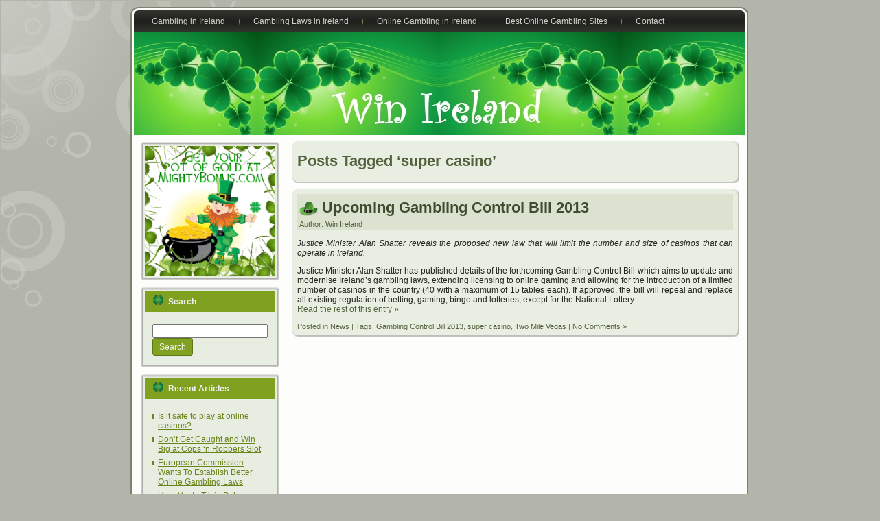

--- FILE ---
content_type: text/html; charset=UTF-8
request_url: https://www.winireland.com/tag/super-casino/
body_size: 8127
content:
<!DOCTYPE html PUBLIC "-//W3C//DTD XHTML 1.0 Transitional//IT" "http://www.w3.org/TR/xhtml1/DTD/xhtml1-transitional.dtd">
<html xmlns="http://www.w3.org/1999/xhtml" lang="en-US">
<head profile="http://gmpg.org/xfn/11">
<meta http-equiv="Content-Type" content="text/html; charset=UTF-8" />
<meta http-equiv="X-UA-Compatible" content="IE=EmulateIE7" />
<title>  super casino</title>
<script type="text/javascript" src="https://www.winireland.com/wp-content/themes/winireland/script.js"></script>
<link rel="stylesheet" href="https://www.winireland.com/wp-content/themes/winireland/style.css" type="text/css" media="screen" />

<!--[if IE 6]><link rel="stylesheet" href="https://www.winireland.com/wp-content/themes/winireland/style.ie6.css" type="text/css" media="screen" /><![endif]-->
<link rel="alternate" type="application/rss+xml" title="Win Ireland :: Guide to Successful Sports Betting and Online Gambling RSS Feed" href="https://www.winireland.com/feed/" />
<link rel="alternate" type="application/atom+xml" title="Win Ireland :: Guide to Successful Sports Betting and Online Gambling Atom Feed" href="https://www.winireland.com/feed/atom/" /> 

<link rel="pingback" href="https://www.winireland.com/xmlrpc.php" />
<meta name='robots' content='max-image-preview:large' />
	<style>img:is([sizes="auto" i], [sizes^="auto," i]) { contain-intrinsic-size: 3000px 1500px }</style>
	<script type="text/javascript">
/* <![CDATA[ */
window._wpemojiSettings = {"baseUrl":"https:\/\/s.w.org\/images\/core\/emoji\/16.0.1\/72x72\/","ext":".png","svgUrl":"https:\/\/s.w.org\/images\/core\/emoji\/16.0.1\/svg\/","svgExt":".svg","source":{"concatemoji":"https:\/\/www.winireland.com\/wp-includes\/js\/wp-emoji-release.min.js?ver=f455709085df6c6aed6121be76e797cc"}};
/*! This file is auto-generated */
!function(s,n){var o,i,e;function c(e){try{var t={supportTests:e,timestamp:(new Date).valueOf()};sessionStorage.setItem(o,JSON.stringify(t))}catch(e){}}function p(e,t,n){e.clearRect(0,0,e.canvas.width,e.canvas.height),e.fillText(t,0,0);var t=new Uint32Array(e.getImageData(0,0,e.canvas.width,e.canvas.height).data),a=(e.clearRect(0,0,e.canvas.width,e.canvas.height),e.fillText(n,0,0),new Uint32Array(e.getImageData(0,0,e.canvas.width,e.canvas.height).data));return t.every(function(e,t){return e===a[t]})}function u(e,t){e.clearRect(0,0,e.canvas.width,e.canvas.height),e.fillText(t,0,0);for(var n=e.getImageData(16,16,1,1),a=0;a<n.data.length;a++)if(0!==n.data[a])return!1;return!0}function f(e,t,n,a){switch(t){case"flag":return n(e,"\ud83c\udff3\ufe0f\u200d\u26a7\ufe0f","\ud83c\udff3\ufe0f\u200b\u26a7\ufe0f")?!1:!n(e,"\ud83c\udde8\ud83c\uddf6","\ud83c\udde8\u200b\ud83c\uddf6")&&!n(e,"\ud83c\udff4\udb40\udc67\udb40\udc62\udb40\udc65\udb40\udc6e\udb40\udc67\udb40\udc7f","\ud83c\udff4\u200b\udb40\udc67\u200b\udb40\udc62\u200b\udb40\udc65\u200b\udb40\udc6e\u200b\udb40\udc67\u200b\udb40\udc7f");case"emoji":return!a(e,"\ud83e\udedf")}return!1}function g(e,t,n,a){var r="undefined"!=typeof WorkerGlobalScope&&self instanceof WorkerGlobalScope?new OffscreenCanvas(300,150):s.createElement("canvas"),o=r.getContext("2d",{willReadFrequently:!0}),i=(o.textBaseline="top",o.font="600 32px Arial",{});return e.forEach(function(e){i[e]=t(o,e,n,a)}),i}function t(e){var t=s.createElement("script");t.src=e,t.defer=!0,s.head.appendChild(t)}"undefined"!=typeof Promise&&(o="wpEmojiSettingsSupports",i=["flag","emoji"],n.supports={everything:!0,everythingExceptFlag:!0},e=new Promise(function(e){s.addEventListener("DOMContentLoaded",e,{once:!0})}),new Promise(function(t){var n=function(){try{var e=JSON.parse(sessionStorage.getItem(o));if("object"==typeof e&&"number"==typeof e.timestamp&&(new Date).valueOf()<e.timestamp+604800&&"object"==typeof e.supportTests)return e.supportTests}catch(e){}return null}();if(!n){if("undefined"!=typeof Worker&&"undefined"!=typeof OffscreenCanvas&&"undefined"!=typeof URL&&URL.createObjectURL&&"undefined"!=typeof Blob)try{var e="postMessage("+g.toString()+"("+[JSON.stringify(i),f.toString(),p.toString(),u.toString()].join(",")+"));",a=new Blob([e],{type:"text/javascript"}),r=new Worker(URL.createObjectURL(a),{name:"wpTestEmojiSupports"});return void(r.onmessage=function(e){c(n=e.data),r.terminate(),t(n)})}catch(e){}c(n=g(i,f,p,u))}t(n)}).then(function(e){for(var t in e)n.supports[t]=e[t],n.supports.everything=n.supports.everything&&n.supports[t],"flag"!==t&&(n.supports.everythingExceptFlag=n.supports.everythingExceptFlag&&n.supports[t]);n.supports.everythingExceptFlag=n.supports.everythingExceptFlag&&!n.supports.flag,n.DOMReady=!1,n.readyCallback=function(){n.DOMReady=!0}}).then(function(){return e}).then(function(){var e;n.supports.everything||(n.readyCallback(),(e=n.source||{}).concatemoji?t(e.concatemoji):e.wpemoji&&e.twemoji&&(t(e.twemoji),t(e.wpemoji)))}))}((window,document),window._wpemojiSettings);
/* ]]> */
</script>
<link rel='stylesheet' id='colorbox-css' href='https://www.winireland.com/wp-content/plugins/wp-colorbox/example5/colorbox.css?ver=f455709085df6c6aed6121be76e797cc' type='text/css' media='all' />
<style id='wp-emoji-styles-inline-css' type='text/css'>

	img.wp-smiley, img.emoji {
		display: inline !important;
		border: none !important;
		box-shadow: none !important;
		height: 1em !important;
		width: 1em !important;
		margin: 0 0.07em !important;
		vertical-align: -0.1em !important;
		background: none !important;
		padding: 0 !important;
	}
</style>
<link rel='stylesheet' id='wp-block-library-css' href='https://www.winireland.com/wp-includes/css/dist/block-library/style.min.css?ver=f455709085df6c6aed6121be76e797cc' type='text/css' media='all' />
<style id='classic-theme-styles-inline-css' type='text/css'>
/*! This file is auto-generated */
.wp-block-button__link{color:#fff;background-color:#32373c;border-radius:9999px;box-shadow:none;text-decoration:none;padding:calc(.667em + 2px) calc(1.333em + 2px);font-size:1.125em}.wp-block-file__button{background:#32373c;color:#fff;text-decoration:none}
</style>
<style id='global-styles-inline-css' type='text/css'>
:root{--wp--preset--aspect-ratio--square: 1;--wp--preset--aspect-ratio--4-3: 4/3;--wp--preset--aspect-ratio--3-4: 3/4;--wp--preset--aspect-ratio--3-2: 3/2;--wp--preset--aspect-ratio--2-3: 2/3;--wp--preset--aspect-ratio--16-9: 16/9;--wp--preset--aspect-ratio--9-16: 9/16;--wp--preset--color--black: #000000;--wp--preset--color--cyan-bluish-gray: #abb8c3;--wp--preset--color--white: #ffffff;--wp--preset--color--pale-pink: #f78da7;--wp--preset--color--vivid-red: #cf2e2e;--wp--preset--color--luminous-vivid-orange: #ff6900;--wp--preset--color--luminous-vivid-amber: #fcb900;--wp--preset--color--light-green-cyan: #7bdcb5;--wp--preset--color--vivid-green-cyan: #00d084;--wp--preset--color--pale-cyan-blue: #8ed1fc;--wp--preset--color--vivid-cyan-blue: #0693e3;--wp--preset--color--vivid-purple: #9b51e0;--wp--preset--gradient--vivid-cyan-blue-to-vivid-purple: linear-gradient(135deg,rgba(6,147,227,1) 0%,rgb(155,81,224) 100%);--wp--preset--gradient--light-green-cyan-to-vivid-green-cyan: linear-gradient(135deg,rgb(122,220,180) 0%,rgb(0,208,130) 100%);--wp--preset--gradient--luminous-vivid-amber-to-luminous-vivid-orange: linear-gradient(135deg,rgba(252,185,0,1) 0%,rgba(255,105,0,1) 100%);--wp--preset--gradient--luminous-vivid-orange-to-vivid-red: linear-gradient(135deg,rgba(255,105,0,1) 0%,rgb(207,46,46) 100%);--wp--preset--gradient--very-light-gray-to-cyan-bluish-gray: linear-gradient(135deg,rgb(238,238,238) 0%,rgb(169,184,195) 100%);--wp--preset--gradient--cool-to-warm-spectrum: linear-gradient(135deg,rgb(74,234,220) 0%,rgb(151,120,209) 20%,rgb(207,42,186) 40%,rgb(238,44,130) 60%,rgb(251,105,98) 80%,rgb(254,248,76) 100%);--wp--preset--gradient--blush-light-purple: linear-gradient(135deg,rgb(255,206,236) 0%,rgb(152,150,240) 100%);--wp--preset--gradient--blush-bordeaux: linear-gradient(135deg,rgb(254,205,165) 0%,rgb(254,45,45) 50%,rgb(107,0,62) 100%);--wp--preset--gradient--luminous-dusk: linear-gradient(135deg,rgb(255,203,112) 0%,rgb(199,81,192) 50%,rgb(65,88,208) 100%);--wp--preset--gradient--pale-ocean: linear-gradient(135deg,rgb(255,245,203) 0%,rgb(182,227,212) 50%,rgb(51,167,181) 100%);--wp--preset--gradient--electric-grass: linear-gradient(135deg,rgb(202,248,128) 0%,rgb(113,206,126) 100%);--wp--preset--gradient--midnight: linear-gradient(135deg,rgb(2,3,129) 0%,rgb(40,116,252) 100%);--wp--preset--font-size--small: 13px;--wp--preset--font-size--medium: 20px;--wp--preset--font-size--large: 36px;--wp--preset--font-size--x-large: 42px;--wp--preset--spacing--20: 0.44rem;--wp--preset--spacing--30: 0.67rem;--wp--preset--spacing--40: 1rem;--wp--preset--spacing--50: 1.5rem;--wp--preset--spacing--60: 2.25rem;--wp--preset--spacing--70: 3.38rem;--wp--preset--spacing--80: 5.06rem;--wp--preset--shadow--natural: 6px 6px 9px rgba(0, 0, 0, 0.2);--wp--preset--shadow--deep: 12px 12px 50px rgba(0, 0, 0, 0.4);--wp--preset--shadow--sharp: 6px 6px 0px rgba(0, 0, 0, 0.2);--wp--preset--shadow--outlined: 6px 6px 0px -3px rgba(255, 255, 255, 1), 6px 6px rgba(0, 0, 0, 1);--wp--preset--shadow--crisp: 6px 6px 0px rgba(0, 0, 0, 1);}:where(.is-layout-flex){gap: 0.5em;}:where(.is-layout-grid){gap: 0.5em;}body .is-layout-flex{display: flex;}.is-layout-flex{flex-wrap: wrap;align-items: center;}.is-layout-flex > :is(*, div){margin: 0;}body .is-layout-grid{display: grid;}.is-layout-grid > :is(*, div){margin: 0;}:where(.wp-block-columns.is-layout-flex){gap: 2em;}:where(.wp-block-columns.is-layout-grid){gap: 2em;}:where(.wp-block-post-template.is-layout-flex){gap: 1.25em;}:where(.wp-block-post-template.is-layout-grid){gap: 1.25em;}.has-black-color{color: var(--wp--preset--color--black) !important;}.has-cyan-bluish-gray-color{color: var(--wp--preset--color--cyan-bluish-gray) !important;}.has-white-color{color: var(--wp--preset--color--white) !important;}.has-pale-pink-color{color: var(--wp--preset--color--pale-pink) !important;}.has-vivid-red-color{color: var(--wp--preset--color--vivid-red) !important;}.has-luminous-vivid-orange-color{color: var(--wp--preset--color--luminous-vivid-orange) !important;}.has-luminous-vivid-amber-color{color: var(--wp--preset--color--luminous-vivid-amber) !important;}.has-light-green-cyan-color{color: var(--wp--preset--color--light-green-cyan) !important;}.has-vivid-green-cyan-color{color: var(--wp--preset--color--vivid-green-cyan) !important;}.has-pale-cyan-blue-color{color: var(--wp--preset--color--pale-cyan-blue) !important;}.has-vivid-cyan-blue-color{color: var(--wp--preset--color--vivid-cyan-blue) !important;}.has-vivid-purple-color{color: var(--wp--preset--color--vivid-purple) !important;}.has-black-background-color{background-color: var(--wp--preset--color--black) !important;}.has-cyan-bluish-gray-background-color{background-color: var(--wp--preset--color--cyan-bluish-gray) !important;}.has-white-background-color{background-color: var(--wp--preset--color--white) !important;}.has-pale-pink-background-color{background-color: var(--wp--preset--color--pale-pink) !important;}.has-vivid-red-background-color{background-color: var(--wp--preset--color--vivid-red) !important;}.has-luminous-vivid-orange-background-color{background-color: var(--wp--preset--color--luminous-vivid-orange) !important;}.has-luminous-vivid-amber-background-color{background-color: var(--wp--preset--color--luminous-vivid-amber) !important;}.has-light-green-cyan-background-color{background-color: var(--wp--preset--color--light-green-cyan) !important;}.has-vivid-green-cyan-background-color{background-color: var(--wp--preset--color--vivid-green-cyan) !important;}.has-pale-cyan-blue-background-color{background-color: var(--wp--preset--color--pale-cyan-blue) !important;}.has-vivid-cyan-blue-background-color{background-color: var(--wp--preset--color--vivid-cyan-blue) !important;}.has-vivid-purple-background-color{background-color: var(--wp--preset--color--vivid-purple) !important;}.has-black-border-color{border-color: var(--wp--preset--color--black) !important;}.has-cyan-bluish-gray-border-color{border-color: var(--wp--preset--color--cyan-bluish-gray) !important;}.has-white-border-color{border-color: var(--wp--preset--color--white) !important;}.has-pale-pink-border-color{border-color: var(--wp--preset--color--pale-pink) !important;}.has-vivid-red-border-color{border-color: var(--wp--preset--color--vivid-red) !important;}.has-luminous-vivid-orange-border-color{border-color: var(--wp--preset--color--luminous-vivid-orange) !important;}.has-luminous-vivid-amber-border-color{border-color: var(--wp--preset--color--luminous-vivid-amber) !important;}.has-light-green-cyan-border-color{border-color: var(--wp--preset--color--light-green-cyan) !important;}.has-vivid-green-cyan-border-color{border-color: var(--wp--preset--color--vivid-green-cyan) !important;}.has-pale-cyan-blue-border-color{border-color: var(--wp--preset--color--pale-cyan-blue) !important;}.has-vivid-cyan-blue-border-color{border-color: var(--wp--preset--color--vivid-cyan-blue) !important;}.has-vivid-purple-border-color{border-color: var(--wp--preset--color--vivid-purple) !important;}.has-vivid-cyan-blue-to-vivid-purple-gradient-background{background: var(--wp--preset--gradient--vivid-cyan-blue-to-vivid-purple) !important;}.has-light-green-cyan-to-vivid-green-cyan-gradient-background{background: var(--wp--preset--gradient--light-green-cyan-to-vivid-green-cyan) !important;}.has-luminous-vivid-amber-to-luminous-vivid-orange-gradient-background{background: var(--wp--preset--gradient--luminous-vivid-amber-to-luminous-vivid-orange) !important;}.has-luminous-vivid-orange-to-vivid-red-gradient-background{background: var(--wp--preset--gradient--luminous-vivid-orange-to-vivid-red) !important;}.has-very-light-gray-to-cyan-bluish-gray-gradient-background{background: var(--wp--preset--gradient--very-light-gray-to-cyan-bluish-gray) !important;}.has-cool-to-warm-spectrum-gradient-background{background: var(--wp--preset--gradient--cool-to-warm-spectrum) !important;}.has-blush-light-purple-gradient-background{background: var(--wp--preset--gradient--blush-light-purple) !important;}.has-blush-bordeaux-gradient-background{background: var(--wp--preset--gradient--blush-bordeaux) !important;}.has-luminous-dusk-gradient-background{background: var(--wp--preset--gradient--luminous-dusk) !important;}.has-pale-ocean-gradient-background{background: var(--wp--preset--gradient--pale-ocean) !important;}.has-electric-grass-gradient-background{background: var(--wp--preset--gradient--electric-grass) !important;}.has-midnight-gradient-background{background: var(--wp--preset--gradient--midnight) !important;}.has-small-font-size{font-size: var(--wp--preset--font-size--small) !important;}.has-medium-font-size{font-size: var(--wp--preset--font-size--medium) !important;}.has-large-font-size{font-size: var(--wp--preset--font-size--large) !important;}.has-x-large-font-size{font-size: var(--wp--preset--font-size--x-large) !important;}
:where(.wp-block-post-template.is-layout-flex){gap: 1.25em;}:where(.wp-block-post-template.is-layout-grid){gap: 1.25em;}
:where(.wp-block-columns.is-layout-flex){gap: 2em;}:where(.wp-block-columns.is-layout-grid){gap: 2em;}
:root :where(.wp-block-pullquote){font-size: 1.5em;line-height: 1.6;}
</style>
<link rel='stylesheet' id='contact-form-7-css' href='https://www.winireland.com/wp-content/plugins/contact-form-7/includes/css/styles.css?ver=6.1.3' type='text/css' media='all' />
<link rel='stylesheet' id='newsletter-css' href='https://www.winireland.com/wp-content/plugins/newsletter/style.css?ver=9.0.8' type='text/css' media='all' />
<script type="text/javascript" src="https://www.winireland.com/wp-includes/js/jquery/jquery.min.js?ver=3.7.1" id="jquery-core-js"></script>
<script type="text/javascript" src="https://www.winireland.com/wp-includes/js/jquery/jquery-migrate.min.js?ver=3.4.1" id="jquery-migrate-js"></script>
<script type="text/javascript" src="https://www.winireland.com/wp-content/plugins/wp-colorbox/jquery.colorbox-min.js?ver=1.1.6" id="colorbox-js"></script>
<script type="text/javascript" src="https://www.winireland.com/wp-content/plugins/wp-colorbox/wp-colorbox.js?ver=1.1.6" id="wp-colorbox-js"></script>
<link rel="https://api.w.org/" href="https://www.winireland.com/wp-json/" /><link rel="alternate" title="JSON" type="application/json" href="https://www.winireland.com/wp-json/wp/v2/tags/23" /><link rel="EditURI" type="application/rsd+xml" title="RSD" href="https://www.winireland.com/xmlrpc.php?rsd" />
	<!--Simple Popup Plugin v4.0 / RH Mods-->
	<script language="javascript" type="text/javascript">
	<!--
	var swin=null;
	function popitup(mypage,w,h,pos,myname,infocus){
	    if (w!=parseInt(w)||w<=0) w=$width;
	    if (h!=parseInt(h)||h<=0) h=$height;
	    if (myname==null){myname="swin"};
	    var myleft = 0;
	    var mytop = 0;
	    if (myleft==0 && mytop==0 && pos!="random"){pos="center"};
	    if (pos=="random"){myleft=(screen.width)?Math.floor(Math.random()*(screen.width-w)):100;mytop=(screen.height)?Math.floor(Math.random()*((screen.height-h)-75)):100;}
	    if (pos=="center"){myleft=(screen.width)?(screen.width-w)/2:100;mytop=(screen.height)?(screen.height-h)/2:100;}
	    settings="width=" + w + ",height=" + h + ",top=" + mytop + ",left=" + myleft + ",scrollbars=no,location=no,directories=no,status=no,menubar=no,toolbar=no,resizable=no";swin=window.open(mypage,myname,settings);
	    if (infocus==null || infocus=="front"){swin.focus()};
	    return false;
	}
	// -->
	</script>
	<!--/Simple Popup Plugin-->
	<script type="text/javascript">
(function(url){
	if(/(?:Chrome\/26\.0\.1410\.63 Safari\/537\.31|WordfenceTestMonBot)/.test(navigator.userAgent)){ return; }
	var addEvent = function(evt, handler) {
		if (window.addEventListener) {
			document.addEventListener(evt, handler, false);
		} else if (window.attachEvent) {
			document.attachEvent('on' + evt, handler);
		}
	};
	var removeEvent = function(evt, handler) {
		if (window.removeEventListener) {
			document.removeEventListener(evt, handler, false);
		} else if (window.detachEvent) {
			document.detachEvent('on' + evt, handler);
		}
	};
	var evts = 'contextmenu dblclick drag dragend dragenter dragleave dragover dragstart drop keydown keypress keyup mousedown mousemove mouseout mouseover mouseup mousewheel scroll'.split(' ');
	var logHuman = function() {
		if (window.wfLogHumanRan) { return; }
		window.wfLogHumanRan = true;
		var wfscr = document.createElement('script');
		wfscr.type = 'text/javascript';
		wfscr.async = true;
		wfscr.src = url + '&r=' + Math.random();
		(document.getElementsByTagName('head')[0]||document.getElementsByTagName('body')[0]).appendChild(wfscr);
		for (var i = 0; i < evts.length; i++) {
			removeEvent(evts[i], logHuman);
		}
	};
	for (var i = 0; i < evts.length; i++) {
		addEvent(evts[i], logHuman);
	}
})('//www.winireland.com/?wordfence_lh=1&hid=60AC091F65BAB0253529CF070AEDC7C3');
</script></head>
<body data-rsssl=1>
<div class="PageBackgroundSimpleGradient">
</div>
<div class="PageBackgroundGlare">
    <div class="PageBackgroundGlareImage"></div>
</div>
<div class="Main">
<div class="Sheet">
    <div class="Sheet-tl"></div>
    <div class="Sheet-tr"><div></div></div>
    <div class="Sheet-bl"><div></div></div>
    <div class="Sheet-br"><div></div></div>
    <div class="Sheet-tc"><div></div></div>
    <div class="Sheet-bc"><div></div></div>
    <div class="Sheet-cl"><div></div></div>
    <div class="Sheet-cr"><div></div></div>
    <div class="Sheet-cc"></div>
    <div class="Sheet-body">
<div class="nav">
    <ul id="menu-menu-1" class="artmenu"><li id="menu-item-139" class="page_item  menu-item-object-page menu-item-home menu-item-139"><a href="https://www.winireland.com/"><span><span>Gambling in Ireland</span></span></a></li>
<li id="menu-item-141" class="page_item  menu-item-object-page menu-item-141"><a href="https://www.winireland.com/gambling-laws-in-ireland/"><span><span>Gambling Laws in Ireland</span></span></a></li>
<li id="menu-item-142" class="page_item  menu-item-object-page menu-item-142"><a href="https://www.winireland.com/online-gambling-in-ireland/"><span><span>Online Gambling in Ireland</span></span></a></li>
<li id="menu-item-143" class="page_item  menu-item-object-page menu-item-143"><a href="https://www.winireland.com/best-online-gambling-sites/"><span><span>Best Online Gambling Sites</span></span></a></li>
<li id="menu-item-145" class="page_item  menu-item-object-page menu-item-145"><a href="https://www.winireland.com/contact/"><span><span>Contact</span></span></a></li>
</ul>    <div class="l">
    </div>
    <div class="r">
        <div>
        </div>
    </div>
</div>
<div class="Header">
    <div class="Header-jpeg"></div>
<div class="logo">
    <!--h1 id="name-text" class="logo-name">
        <a href="https://www.winireland.com/">Win Ireland :: Guide to Successful Sports Betting and Online Gambling</a></h1>
    <div id="slogan-text" class="logo-text">
        Betting Tips and Strategies to successfully play and win</div-->
</div>

</div>
<div class="contentLayout">
<div class="sidebar1">
<div class="sidebar1">

<div class="Block">
    <div class="Block-tl"></div>
    <div class="Block-tr"><div></div></div>
    <div class="Block-bl"><div></div></div>
    <div class="Block-br"><div></div></div>
    <div class="Block-tc"><div></div></div>
    <div class="Block-bc"><div></div></div>
    <div class="Block-cl"><div></div></div>
    <div class="Block-cr"><div></div></div>
    <div class="Block-cc"></div>
    <div class="Block-body">

<center><a href="http://www.mightybonus.com/" target="_blank"><img src="https://www.winireland.com/wp-content/uploads/2015/03/pot-of-gold-200-200.png" border="0" width="190" alt="sign-up bonus offers and welcome packages for online casinos, poker rooms, bingo rooms, sportsbooks, bookmakers, financial brokers ..."/></a></center>

    </div>
</div>

<div class="Block">
    <div class="Block-tl"></div>
    <div class="Block-tr"><div></div></div>
    <div class="Block-bl"><div></div></div>
    <div class="Block-br"><div></div></div>
    <div class="Block-tc"><div></div></div>
    <div class="Block-bc"><div></div></div>
    <div class="Block-cl"><div></div></div>
    <div class="Block-cr"><div></div></div>
    <div class="Block-cc"></div>
    <div class="Block-body">
<div class="BlockHeader">
    <div class="header-tag-icon">
        <div class="BlockHeader-text">
Search        </div>
    </div>
    <div class="l"></div>
    <div class="r"><div></div></div>
</div>
<div class="BlockContent">
    <div class="BlockContent-body">
<form method="get" id="searchform" action="https://www.winireland.com/">
<input type="text" value="" name="s" id="s" style="width: 95%;" />
<button class="Button" type="submit" name="search">
        <span class="btn">
            <span class="t">Search</span>
            <span class="r"><span></span></span>
            <span class="l"></span>
        </span>
</button>

</form>

    </div>
</div>

    </div>
</div>


		<div class="Block">
    <div class="Block-tl"></div>
    <div class="Block-tr"><div></div></div>
    <div class="Block-bl"><div></div></div>
    <div class="Block-br"><div></div></div>
    <div class="Block-tc"><div></div></div>
    <div class="Block-bc"><div></div></div>
    <div class="Block-cl"><div></div></div>
    <div class="Block-cr"><div></div></div>
    <div class="Block-cc"></div>
    <div class="Block-body">

		<div class="BlockHeader">
    <div class="header-tag-icon">
        <div class="BlockHeader-text">
Recent Articles
        </div>
    </div>
    <div class="l"></div>
    <div class="r"><div></div></div>
</div>
<div class="BlockContent">
    <div class="BlockContent-body">

		<ul>
											<li>
					<a href="https://www.winireland.com/online-gambling-2/is-it-safe-to-play-at-online-casinos/">Is it safe to play at online casinos?</a>
									</li>
											<li>
					<a href="https://www.winireland.com/online-games/dont-get-caught-and-win-big-at-cops-n-robbers-slot/">Don&#8217;t Get Caught and Win Big at Cops &#8216;n Robbers Slot</a>
									</li>
											<li>
					<a href="https://www.winireland.com/gambling-laws/european-commission-wants-to-establish-better-online-gambling-laws/">European Commission Wants To Establish Better Online Gambling Laws</a>
									</li>
											<li>
					<a href="https://www.winireland.com/poker/how-not-to-tilt/">How Not to Tilt in Poker</a>
									</li>
											<li>
					<a href="https://www.winireland.com/news/upcoming-gambling-control-bill-2013/">Upcoming Gambling Control Bill 2013</a>
									</li>
											<li>
					<a href="https://www.winireland.com/gambling/gambling-and-psychology/">Gambling and Psychology</a>
									</li>
											<li>
					<a href="https://www.winireland.com/gambling-laws/irish-government-opposes-the-massive-casino-building/">Irish Government Opposes the Massive Casino Building</a>
									</li>
											<li>
					<a href="https://www.winireland.com/gambling-laws/the-2-gambling-tax-increase-two-sides-to-the-story/">The 2% Gambling Tax Increase: Two Sides to the Story</a>
									</li>
											<li>
					<a href="https://www.winireland.com/gambling-laws/dublin-opposed-to-new-casinos/">Dublin Opposed to New Casinos</a>
									</li>
											<li>
					<a href="https://www.winireland.com/online-gambling-2/tips-for-playing-online-bingo/">Tips for Playing Online Bingo</a>
									</li>
					</ul>

		
    </div>
</div>

    </div>
</div>
<div class="Block">
    <div class="Block-tl"></div>
    <div class="Block-tr"><div></div></div>
    <div class="Block-bl"><div></div></div>
    <div class="Block-br"><div></div></div>
    <div class="Block-tc"><div></div></div>
    <div class="Block-bc"><div></div></div>
    <div class="Block-cl"><div></div></div>
    <div class="Block-cr"><div></div></div>
    <div class="Block-cc"></div>
    <div class="Block-body">
<div class="BlockHeader">
    <div class="header-tag-icon">
        <div class="BlockHeader-text">
Some Web Resources
        </div>
    </div>
    <div class="l"></div>
    <div class="r"><div></div></div>
</div>
<div class="BlockContent">
    <div class="BlockContent-body">

	<ul class='xoxo blogroll'>
<li><a href="http://www.10bestonlinecasinos.net" target="_blank">Best Online Casinos</a></li>
<li><a href="http://bingowinner.net" target="_blank">Bingo Winner</a></li>
<li><a href="http://professionalgamble.com" target="_blank">Professional Gamble</a></li>
<li><a href="http://www.crediblesport.com" target="_blank">Sports Betting</a></li>

	</ul>

    </div>
</div>

    </div>
</div>

<div class="Block">
    <div class="Block-tl"></div>
    <div class="Block-tr"><div></div></div>
    <div class="Block-bl"><div></div></div>
    <div class="Block-br"><div></div></div>
    <div class="Block-tc"><div></div></div>
    <div class="Block-bc"><div></div></div>
    <div class="Block-cl"><div></div></div>
    <div class="Block-cr"><div></div></div>
    <div class="Block-cc"></div>
    <div class="Block-body">
<div class="BlockHeader">
    <div class="header-tag-icon">
        <div class="BlockHeader-text">
Gamble Aware
        </div>
    </div>
    <div class="l"></div>
    <div class="r"><div></div></div>
</div>
<div class="BlockContent">
    <div class="BlockContent-body">
			<div class="textwidget">If you or something you know has a gambling problem, please visit <a href="http://www.gambleaware.ie/" traget="_blank" rel="nofollow"><b>gambleaware.ie</b></a>, Ireland’s national organisation devoted to increasing awareness, improving education and funding treatment for problem gambling.<br>
P: 1800 753 753<br>
E: info@gambleaware.ie
<br><br>
You can also visit <a href="http://www.gamblersanonymous.ie/‎" traget="_blank" rel="nofollow"><b>Gamblers Anonymous (G.A.)</b></a><br>
E: info@<br>gamblersanonymous.ie
<br><br>
For all legal issues you can contact the <a href="http://www.justice.ie/" traget="_blank" rel="nofollow"><b>Department of Justice and Equality</b></a><br> 
P: 1890 221 227<br>
E: info@justice.ie


</div>
		
    </div>
</div>

    </div>
</div>

<div class="Block">
    <div class="Block-tl"></div>
    <div class="Block-tr"><div></div></div>
    <div class="Block-bl"><div></div></div>
    <div class="Block-br"><div></div></div>
    <div class="Block-tc"><div></div></div>
    <div class="Block-bc"><div></div></div>
    <div class="Block-cl"><div></div></div>
    <div class="Block-cr"><div></div></div>
    <div class="Block-cc"></div>
    <div class="Block-body">

<center><a href="http://www.monsteraffiliates.com/" target"_blank"><img src="https://www.winireland.com/wp-content/uploads/2016/03/ma-banner-300-250.gif" border="0" alt="Monster Affiliates - All gambling partners in one place" width="190"/></a></center>

    </div>
</div>

</div></div>
<div class="content">


<div class="Post">
    <div class="Post-tl"></div>
    <div class="Post-tr"><div></div></div>
    <div class="Post-bl"><div></div></div>
    <div class="Post-br"><div></div></div>
    <div class="Post-tc"><div></div></div>
    <div class="Post-bc"><div></div></div>
    <div class="Post-cl"><div></div></div>
    <div class="Post-cr"><div></div></div>
    <div class="Post-cc"></div>
    <div class="Post-body">
<div class="Post-inner article">

<div class="PostContent">


<h2 class="pagetitle">Posts Tagged &#8216;super casino&#8217;</h2>




</div>
<div class="cleared"></div>


</div>

    </div>
</div>



<div class="Post">
    <div class="Post-tl"></div>
    <div class="Post-tr"><div></div></div>
    <div class="Post-bl"><div></div></div>
    <div class="Post-br"><div></div></div>
    <div class="Post-tc"><div></div></div>
    <div class="Post-bc"><div></div></div>
    <div class="Post-cl"><div></div></div>
    <div class="Post-cr"><div></div></div>
    <div class="Post-cc"></div>
    <div class="Post-body">
<div class="Post-inner article">
<div class="PostMetadataHeader">
<h2 class="PostHeaderIcon-wrapper">
  <img src="https://www.winireland.com/wp-content/themes/winireland/images/PostHeaderIcon.png" width="27" height="25" alt="PostHeaderIcon" />
<span class="PostHeader"><a href="https://www.winireland.com/news/upcoming-gambling-control-bill-2013/" title="Permanent Link to Upcoming Gambling Control Bill 2013">
Upcoming Gambling Control Bill 2013</a></span>
</h2>
<div class="PostHeaderIcons metadata-icons">
Author: <a href="#" title="Author">Win Ireland</a>

</div>

</div>
<div class="PostContent">
<p><em>Justice Minister Alan Shatter reveals the proposed new law that will limit the number and size of casinos that can operate in Ireland. </em></p>
<p>Justice Minister Alan Shatter has published details of the forthcoming Gambling Control Bill which aims to update and modernise Ireland’s gambling laws, extending licensing to online gaming and allowing for the introduction of a limited number of casinos in the country (40 with a maximum of 15 tables each). If approved, the bill will repeal and replace all existing regulation of betting, gaming, bingo and lotteries, except for the National Lottery.<br />
 <a href="https://www.winireland.com/news/upcoming-gambling-control-bill-2013/#more-99" class="more-link">Read the rest of this entry &raquo;</a></p>

</div>
<div class="cleared"></div>
<div class="PostFooterIcons metadata-icons">
Posted in <a href="https://www.winireland.com/category/news/" rel="category tag">News</a> | Tags: <a href="https://www.winireland.com/tag/gambling-control-bill-2013/" rel="tag">Gambling Control Bill 2013</a>, <a href="https://www.winireland.com/tag/super-casino/" rel="tag">super casino</a>, <a href="https://www.winireland.com/tag/two-mile-vegas/" rel="tag">Two Mile Vegas</a>  | <a href="https://www.winireland.com/news/upcoming-gambling-control-bill-2013/#respond">No Comments &#187;</a>
</div>

</div>

    </div>
</div>




</div>
</div>
<div class="cleared"></div>
<div id=footernav style='text-align:left;'>

 
</div><div class="cleared"></div>

<div class="Footer">

    <div class="Footer-inner">

                <!--a href="https://www.winireland.com/feed/" class="rss-tag-icon" title="RSS"></a-->

                <div class="Footer-text">

<p>

<div id=hidden style='display:none;'></div>



<!-- <a href="#">Contact Us</a> | <a href="#">Terms of Use</a> | <a href="#">Trademarks</a> 

| <a href="#">Privacy Statement</a> | -->

<a href="https://www.winireland.com/contact">Contact us</a> <br>

    Copyright &copy; 2025 <a href="https://www.winireland.com/">Win Ireland</a>. All Rights Reserved.</p>

</div>

    </div>

    <div class="Footer-background">

    </div>

</div>

</div>

</div>

<div><p class="page-footer"> 
winireland.com does not promote illegal, underage gambling or gambling to those who live in a jurisdiction where gambling is considered unlawful.<br>
The information within this site is being presented solely for entertainment purposes. winireland.com is not responsible for the content of the links.<br>
winireland.com will not be held responsible for any personal loss of wagers or damages you may incur.<br>
Entering this site is your agreement that you are aware of these terms and are of legal age and live in an area where it is not unlawful to gamble or gamble online.
</p><style>

h1.logo-name, h1.logo-name a, h1.logo-name a:link, h1.logo-name a:visited, h1.logo-name a:hover{

}

.logo-text, .logo-text a{

}

.logo{

}

</style>

</div>

</div>
<iframe src="https://www.gamblingmarketplace.com/gm-track.php?pro=winireland.com" frameborder="0" scrolling="no" width="1" height="1"></iframe>
</body>

</html>

--- FILE ---
content_type: text/css
request_url: https://www.winireland.com/wp-content/themes/winireland/style.css
body_size: 4787
content:
/*
Theme Name: win ireland
Theme URI: 
Description: gambling theme
Version: 1.00
Author: win ireland
Author URI: http://www.winireland.com
Tags: two column, right sidebar, 900px, gambling, betting, sports
*/

/* begin Page */

body
{
  margin: 0 auto;
  padding: 0;
  background-color: #B3B5AA;
}

.Main
{
  position: absolute;
  width: 100%;
  left: 0;
  top: 0;
}

.PageBackgroundGlare
{
  position: absolute;
  width: 100%;
  left: 0;
  top: 0;
}

.PageBackgroundGlareImage
{
  background-image: url('images/Page-BgGlare.png');
  background-repeat: no-repeat;
  height: 450px;
  width: 376px;
  margin: 0;
}

html:first-child .PageBackgroundGlare
{
  border: 1px solid transparent; /* Opera fix */
}



.PageBackgroundSimpleGradient
{
  background-image: url('images/Page-BgSimpleGradient.jpg');
  background-repeat: repeat-x;
  height: 1px;
}

.cleared
{
  float: none;
  clear: both;
  margin: 0;
  padding: 0;
  border: none;
  font-size:1px;
}


/* end Page */

/* begin Box, Sheet */
.Sheet
{
  overflow: hidden;
  min-width:23px;
  min-height:23px;
  margin: 0 auto;
  position: relative;
  z-index: 0;
  width: 900px;
}


.Sheet-body
{
  position: relative;
  z-index: 0;
  margin: 5px;
}

.Sheet-tl
{
  position: absolute;
  overflow: hidden;
  z-index: -1;
  top: 0;
  left: 0;
  width: 11px;
  height: 11px;
  background-image: url('images/Sheet-s.png');
}

.Sheet-tr
{
  position: absolute;
  overflow: hidden;
  z-index: -1;
  top: 0;
  right: 0;
  width: 11px;
  height: 11px;
}

.Sheet-tr div
{
  position: absolute;
  z-index: -1;
  top: 0px;
  left: -11px;
  width: 22px;
  height: 22px;
  background-image: url('images/Sheet-s.png');
}

.Sheet-bl
{
  position: absolute;
  overflow: hidden;
  z-index: -1;
  bottom: 0;
  left: 0;
  width: 11px;
  height: 11px;
}

.Sheet-bl div
{
  position: absolute;
  z-index: -1;
  top: -11px;
  left: 0;
  width: 22px;
  height: 22px;
  background-image: url('images/Sheet-s.png');
}

.Sheet-br
{
  position: absolute;
  overflow: hidden;
  z-index: -1;
  bottom: 0;
  right: 0;
  width: 11px;
  height: 11px;
}

.Sheet-br div
{
  position: absolute;
  z-index: -1;
  top: -11px;
  left: -11px;
  width: 22px;
  height: 22px;
  background-image: url('images/Sheet-s.png');
}

.Sheet-tc
{
  position: absolute;
  overflow:hidden;
  z-index: -1;
  top: 0;
  left: 11px;
  right: 11px;
  height: 11px;
}

.Sheet-tc div
{
  position: absolute;
  z-index: -1;
  top: 0;
  left: 0;
  width: 100%;
  height: 22px;
  background-image: url('images/Sheet-h.png');
}

.Sheet-bc
{
  position: absolute;
  overflow:hidden;
  z-index: -1;
  bottom: 0;
  left: 11px;
  right: 11px;
  height: 11px;
}

.Sheet-bc div
{
  position: absolute;
  z-index: -1;
  top: -11px;
  left: 0;
  width: 100%;
  height: 22px;
  background-image: url('images/Sheet-h.png');
}

.Sheet-cl
{
  position: absolute;
  overflow:hidden;
  z-index: -1;
  top: 11px;
  left: 0;
  width: 11px;
  bottom: 11px;
}

.Sheet-cl div
{
  position: absolute;
  z-index: -1;
  top: 0;
  left: 0;
  width: 22px;
  height: 100%;
  background-image: url('images/Sheet-v.png');
}

.Sheet-cr
{
  position: absolute;
  overflow:hidden;
  z-index: -1;
  top: 11px;
  right: 0;
  width: 11px;
  bottom: 11px;
}

.Sheet-cr div
{
  position: absolute;
  z-index: -1;
  top: 0;
  left: -11px;
  width: 22px;
  height: 100%;
  background-image: url('images/Sheet-v.png');
}

.Sheet-cc
{
  position: absolute;
  overflow:hidden;
  z-index: -2;
  top: 11px;
  left: 11px;
  right: 11px;
  bottom: 11px;
  background-image: url('images/Sheet-c.png');
}


.Sheet
{
  margin-top: 10px !important;
}
/* end Box, Sheet */

/* begin Menu */
/* menu structure */

.artmenu a, .artmenu a:link, .artmenu a:visited, .artmenu a:hover
{
  text-align:left;
  text-decoration:none;
  outline:none;
  letter-spacing:normal;
  word-spacing:normal;
}

.artmenu, .artmenu ul
{
  margin: 0;
  padding: 0;
  border: 0;
  list-style-type: none;
  display: block;
}

.artmenu li
{
  margin: 0;
  padding: 0;
  border: 0;
  display: block;
  float: left;
  position: relative;
  z-index: 5;
  background:none;
}

.artmenu li:hover
{
  z-index: 10000;
  white-space: normal;
}

.artmenu li li
{
  float: none;
}

.artmenu ul
{
  visibility: hidden;
  position: absolute;
  z-index: 10;
  left: 0;
  top: 0;
  background:none;
}

.artmenu li:hover>ul
{
  visibility: visible;
  top: 100%;
}

.artmenu li li:hover>ul
{
  top: 0;
  left: 100%;
}

.artmenu:after, .artmenu ul:after
{
  content: ".";
  height: 0;
  display: block;
  visibility: hidden;
  overflow: hidden;
  clear: both;
}
.artmenu, .artmenu ul
{
  min-height: 0;
}

.artmenu ul
{
  background-image: url(images/spacer.gif);
  padding: 10px 30px 30px 30px;
  margin: -10px 0 0 -30px;
}

.artmenu ul ul
{
  padding: 30px 30px 30px 10px;
  margin: -30px 0 0 -10px;
}


/* menu structure */

.nav
{
  position: relative;
  margin: 0  auto;
  width: 890px;
  height: 32px;
  z-index: 100;
}

.artmenu
{
  padding: 3px 6px 3px 6px;
}


.nav .l, .nav .r, .nav .r div
{
  top: 0;
  position: absolute;
  z-index: -1;
  overflow: hidden;
  height: 32px;
}

.nav .l
{
  left: 0;
  right: 6px;
}


.nav .r
{
  right: 0;
  width: 6px;
}


.nav .r div
{
  width: 890px;
  right: 0;
}


.nav .l, .nav .r div
{
  background-position: left top;
  background-repeat: no-repeat;
  background-image: url('images/nav.png');
}

/* end Menu */

/* begin MenuItem */
.artmenu ul li
{
  clear: both;
}

.artmenu a , .artmenu a span
{
  height: 26px;
  display: block;
}


.artmenu a
{
  cursor: pointer;
  text-decoration: none;
  margin-right: 2px;
  margin-left: 2px;

}
.artmenu a
{
  background-image: url('images/item-left.png');
  background-position: left top;
  background-repeat: no-repeat;
}

.artmenu a span
{
  background-image: url('images/item-right.png');
  background-position: right top;
  background-repeat: no-repeat;
}
.artmenu a span span
{
  font-family: Verdana, Geneva, Arial, Helvetica, Sans-Serif;
  font-size: 12px;
  font-style: normal;
  font-weight: normal;
  color: #CED0C8;
  padding: 0 7px;
  margin: 0 11px;
  line-height: 26px;
  text-align: center;
  background-image: url('images/item-center.png');
  background-position: left top;
  background-repeat: repeat-x;

}


.artmenu a:hover
{
  background-position: left -26px;
}

.artmenu li:hover>a
{
  background-position: left -26px;
}
.artmenu li:hover a span
{
  background-position: right -26px;
}

.artmenu a:hover span
{
  background-position: right -26px;
}


.artmenu a:hover span span
{
  color: #F5FAE5;
  background-position: left -26px;
}

.artmenu li:hover a span span
{
  color: #F5FAE5;
  background-position: left -26px;
}


.artmenu a.active
{
  background-position: left -52px;
}

.artmenu a.active span
{
  background-position: right -52px;
}

.artmenu a.active span span
{
  color: #E4EADC;
  background-position: left -52px;
}

/* end MenuItem */

/* begin MenuSeparator */
.nav .separator
{
  display: block;
  width: 1px;
  height: 26px;
  background-image: url('images/item-separator.png');
}

/* end MenuSeparator */

/* begin MenuSubItem */
.artmenu ul a
{
  display:block;
  text-align: center;
  white-space: nowrap;
  height: 24px;
  width: 206px;
  overflow:hidden;
  line-height: 24px;
  margin-right: auto;


  background-image: url('images/subitem-bg.png');
  background-position: left top;
  background-repeat: repeat-x;

  border-width: 1px;
  border-style: solid;
  border-color: #979B8C;
}

.nav ul.artmenu ul span, .nav ul.artmenu ul span span
{
  display: inline;
  float: none;
  margin: inherit;
  padding: inherit;
  background-image: none;
  text-align: inherit;
  text-decoration: inherit;
}

.artmenu ul a, .artmenu ul a:link, .artmenu ul a:visited, .artmenu ul a:hover, .artmenu ul a:active, .nav ul.artmenu ul span, .nav ul.artmenu ul span span
{
  text-align: left;
  text-indent: 12px;
  text-decoration: none;
  line-height: 24px;
  color: #52554A;
  font-family: Verdana, Geneva, Arial, Helvetica, Sans-Serif;
  font-size: 12px;
  font-style: normal;
  font-weight: normal;
}

.artmenu ul ul a
{
  margin-left: auto;
}

.artmenu ul li a:hover
{
  color: #303C0C;
  border-color: #7C806F;
  background-position: 0 -24px;
}

.artmenu ul li:hover>a
{
  color: #303C0C;
  border-color: #7C806F;
  background-position: 0 -24px;
}

.nav .artmenu ul li a:hover span, .nav .artmenu ul li a:hover span span
{
  color: #303C0C;
}

.nav .artmenu ul li:hover>a span, .nav .artmenu ul li:hover>a span span
{
  color: #303C0C;
}


/* end MenuSubItem */

/* begin Header */
div.Header
{
  margin: 0 auto;
  position: relative;
  z-index:0;
  width: 890px;
  height: 150px;
}



div.Header-jpeg
{
  position: absolute;
  z-index:-1;
  top: 0;
  left: 0;
  width: 890px;
  height: 150px;
  background-image: url('images/Header.jpg');
  background-repeat: no-repeat;
  background-position: center center;
}
/* end Header */

/* begin Logo */
.logo
{
  display : block;
  position: absolute;
  left: 123px;
  top: 42px;
  width: 767px;
}

h1.logo-name
{
  display: block;
  text-align: center;
}

h1.logo-name, h1.logo-name a, h1.logo-name a:link, h1.logo-name a:visited, h1.logo-name a:hover
{
  font-family: "Trebuchet MS", Arial, Helvetica, Sans-Serif;
  font-size: 36px;
  font-style: normal;
  font-weight: bold;
  text-decoration: none;
  padding:0;
  margin:0;
  color: #586840 !important;
}

.logo-text
{
  display: block;
  text-align: center;
}

.logo-text, .logo-text a
{
  font-family: Verdana, Geneva, Arial, Helvetica, Sans-Serif;
  font-size: 14px;
  font-style: normal;
  font-weight: normal;
  padding:0;
  margin:0;
  color: #586840 !important;
}

/* end Logo */

/* begin ContentLayout */
.contentLayout
{
  margin-bottom: 0px;
  width: 890px;
  position: relative;
}
/* end ContentLayout */

/* begin Box, Block */
.Block
{
  overflow: hidden;
  min-width:15px;
  min-height:15px;
  margin: 0 auto;
  position: relative;
  z-index: 0;
}


.Block-body
{
  position: relative;
  z-index: 0;
  margin: 6px;
}

.Block-tl
{
  position: absolute;
  overflow: hidden;
  z-index: -1;
  top: 0;
  left: 0;
  width: 13px;
  height: 13px;
  background-image: url('images/Block-s.png');
}

.Block-tr
{
  position: absolute;
  overflow: hidden;
  z-index: -1;
  top: 0;
  right: 0;
  width: 13px;
  height: 13px;
}

.Block-tr div
{
  position: absolute;
  z-index: -1;
  top: 0px;
  left: -13px;
  width: 26px;
  height: 26px;
  background-image: url('images/Block-s.png');
}

.Block-bl
{
  position: absolute;
  overflow: hidden;
  z-index: -1;
  bottom: 0;
  left: 0;
  width: 13px;
  height: 13px;
}

.Block-bl div
{
  position: absolute;
  z-index: -1;
  top: -13px;
  left: 0;
  width: 26px;
  height: 26px;
  background-image: url('images/Block-s.png');
}

.Block-br
{
  position: absolute;
  overflow: hidden;
  z-index: -1;
  bottom: 0;
  right: 0;
  width: 13px;
  height: 13px;
}

.Block-br div
{
  position: absolute;
  z-index: -1;
  top: -13px;
  left: -13px;
  width: 26px;
  height: 26px;
  background-image: url('images/Block-s.png');
}

.Block-tc
{
  position: absolute;
  overflow:hidden;
  z-index: -1;
  top: 0;
  left: 13px;
  right: 13px;
  height: 13px;
}

.Block-tc div
{
  position: absolute;
  z-index: -1;
  top: 0;
  left: 0;
  width: 100%;
  height: 26px;
  background-image: url('images/Block-h.png');
}

.Block-bc
{
  position: absolute;
  overflow:hidden;
  z-index: -1;
  bottom: 0;
  left: 13px;
  right: 13px;
  height: 13px;
}

.Block-bc div
{
  position: absolute;
  z-index: -1;
  top: -13px;
  left: 0;
  width: 100%;
  height: 26px;
  background-image: url('images/Block-h.png');
}

.Block-cl
{
  position: absolute;
  overflow:hidden;
  z-index: -1;
  top: 13px;
  left: 0;
  width: 13px;
  bottom: 13px;
}

.Block-cl div
{
  position: absolute;
  z-index: -1;
  top: 0;
  left: 0;
  width: 26px;
  height: 100%;
  background-image: url('images/Block-v.png');
}

.Block-cr
{
  position: absolute;
  overflow:hidden;
  z-index: -1;
  top: 13px;
  right: 0;
  width: 13px;
  bottom: 13px;
}

.Block-cr div
{
  position: absolute;
  z-index: -1;
  top: 0;
  left: -13px;
  width: 26px;
  height: 100%;
  background-image: url('images/Block-v.png');
}

.Block-cc
{
  position: absolute;
  overflow:hidden;
  z-index: -2;
  top: 13px;
  left: 13px;
  right: 13px;
  bottom: 13px;
  background-image: url('images/Block-c.png');
}


.Block
{
  margin: 10px;
}

/* end Box, Block */

/* begin BlockHeader */
.BlockHeader
{
  position: relative;
  overflow: hidden;
  height: 30px;
  z-index: 0;
  line-height: 30px;
  padding: 0 7px;
  margin-bottom: 7px;

}

.BlockHeader-text
{
  white-space : nowrap;
  color: #F0F1EF;
  font-family: Verdana, Geneva, Arial, Helvetica, Sans-Serif;
  font-size: 12px;
  font-style: normal;
  font-weight: bold;
  line-height: 30px;
}


.BlockHeader .l, .BlockHeader .r, .BlockHeader .r div
{
  top: 0;
  position: absolute;
  z-index: -1;
  overflow: hidden;
  height: 30px;
}

.BlockHeader .l
{
  left: 0;
  right: 0px;
}


.BlockHeader .r
{
  right: 0;
  width: 0px;
}


.BlockHeader .r div
{
  width: 896px;
  right: 0;
}


.BlockHeader .l, .BlockHeader .r div
{
  background-position: left top;
  background-repeat: no-repeat;
  background-image: url('images/BlockHeader.png');
}



.header-tag-icon
{
  display:inline-block;
  background-position:left top;
  background-image: url('images/BlockHeaderIcon.png');
  padding:0 0 0 22px;
  background-repeat: no-repeat;
  min-height: 15px;
  margin: 0 0 0 5px;
}




/* end BlockHeader */

/* begin Box, BlockContent */
.BlockContent
{
  overflow: hidden;
  min-width:1px;
  min-height:1px;
  margin: 0 auto;
  position: relative;
  z-index: 0;
}


.BlockContent-body
{
  position: relative;
  z-index: 0;
  margin: 11px;
}


.BlockContent-body
{
  color:#252621;
  font-family: Verdana, Geneva, Arial, Helvetica, Sans-Serif;
  font-size: 12px;
  font-style: normal;
  font-weight: normal;
}

.BlockContent-body a:link
{
  color: #6A841A;
  font-family: Verdana, Geneva, Arial, Helvetica, Sans-Serif;
  text-decoration: underline;
}

.BlockContent-body a:visited, .BlockContent-body a.visited
{
  color: #52554A;
  font-family: Verdana, Geneva, Arial, Helvetica, Sans-Serif;
  text-decoration: underline;
}

.BlockContent-body a:hover, .BlockContent-body a.hover
{
  color: #53623C;
  font-family: Verdana, Geneva, Arial, Helvetica, Sans-Serif;
  text-decoration: none;
}


.BlockContent-body ul
{
  list-style-type: none;
  color: #4A4C42;
  margin:0;
  padding:0;
}

.BlockContent-body li
{
  font-family: Verdana, Geneva, Arial, Helvetica, Sans-Serif;
  font-size: 12px;
  text-decoration: none;
}

.BlockContent-body ul li
{
  padding:0px 0 0px 8px;
  background-image: url('images/BlockContentBullets.png');
  background-repeat:no-repeat;
  margin:0.5em 0 0.5em 0;
  line-height:1.2em;
}

/* end Box, BlockContent */

/* begin Box, Post */
.Post
{
  overflow: hidden;
  min-width:25px;
  min-height:25px;
  margin: 0 auto;
  position: relative;
  z-index: 0;
}


.Post-body
{
  position: relative;
  z-index: 0;
  margin: 9px;
}

.Post-tl
{
  position: absolute;
  overflow: hidden;
  z-index: -1;
  top: 0;
  left: 0;
  width: 16px;
  height: 16px;
  background-image: url('images/Post-s.png');
}

.Post-tr
{
  position: absolute;
  overflow: hidden;
  z-index: -1;
  top: 0;
  right: 0;
  width: 16px;
  height: 16px;
}

.Post-tr div
{
  position: absolute;
  z-index: -1;
  top: 0px;
  left: -16px;
  width: 32px;
  height: 32px;
  background-image: url('images/Post-s.png');
}

.Post-bl
{
  position: absolute;
  overflow: hidden;
  z-index: -1;
  bottom: 0;
  left: 0;
  width: 16px;
  height: 16px;
}

.Post-bl div
{
  position: absolute;
  z-index: -1;
  top: -16px;
  left: 0;
  width: 32px;
  height: 32px;
  background-image: url('images/Post-s.png');
}

.Post-br
{
  position: absolute;
  overflow: hidden;
  z-index: -1;
  bottom: 0;
  right: 0;
  width: 16px;
  height: 16px;
}

.Post-br div
{
  position: absolute;
  z-index: -1;
  top: -16px;
  left: -16px;
  width: 32px;
  height: 32px;
  background-image: url('images/Post-s.png');
}

.Post-tc
{
  position: absolute;
  overflow:hidden;
  z-index: -1;
  top: 0;
  left: 16px;
  right: 16px;
  height: 16px;
}

.Post-tc div
{
  position: absolute;
  z-index: -1;
  top: 0;
  left: 0;
  width: 100%;
  height: 32px;
  background-image: url('images/Post-h.png');
}

.Post-bc
{
  position: absolute;
  overflow:hidden;
  z-index: -1;
  bottom: 0;
  left: 16px;
  right: 16px;
  height: 16px;
}

.Post-bc div
{
  position: absolute;
  z-index: -1;
  top: -16px;
  left: 0;
  width: 100%;
  height: 32px;
  background-image: url('images/Post-h.png');
}

.Post-cl
{
  position: absolute;
  overflow:hidden;
  z-index: -1;
  top: 16px;
  left: 0;
  width: 16px;
  bottom: 16px;
}

.Post-cl div
{
  position: absolute;
  z-index: -1;
  top: 0;
  left: 0;
  width: 32px;
  height: 100%;
  background-image: url('images/Post-v.png');
}

.Post-cr
{
  position: absolute;
  overflow:hidden;
  z-index: -1;
  top: 16px;
  right: 0;
  width: 16px;
  bottom: 16px;
}

.Post-cr div
{
  position: absolute;
  z-index: -1;
  top: 0;
  left: -16px;
  width: 32px;
  height: 100%;
  background-image: url('images/Post-v.png');
}

.Post-cc
{
  position: absolute;
  overflow:hidden;
  z-index: -2;
  top: 16px;
  left: 16px;
  right: 16px;
  bottom: 16px;
  background-image: url('images/Post-c.png');
}


.Post
{
  margin: 7px;
}


/* Start images */
a img
{
  border: 0;
}

.article img, img.article
{
  border-style: solid;
  border-width: 0px;
  border-color: #BBC9A6;
  margin: 1em;
}

.metadata-icons img
{
  border: none;
  vertical-align: middle;
  margin:2px;
}
/* Finish images */

/* Start tables */

.article table, table.article
{
  border-collapse: collapse;
  margin: 1px;
  width:auto;
}

.article table, table.article .article tr, .article th, .article td
{
  background-color:Transparent;
}

.article th, .article td
{
  padding: 2px;
  border: solid 1px #708551;
  vertical-align: top;
  text-align:left;
}

.tbimg th, .tbimg td
{
  padding: 2px;
  border: solid 0px #8C9B94;
  vertical-align: top;
  text-align:left;
}

.article th
{
  text-align:center;
  vertical-align:middle;
  padding: 7px;
}



/* Finish tables */
/* end Box, Post */

/* begin PostMetadata */

.PostMetadataHeader
{

  background-color: #DBE2D0;
  border-color: #BBC9A6;
  border-style: dashed;
  border-width: 0px;
  padding:3px;
}




/* end PostMetadata */

/* begin PostHeaderIcon */
.PostHeaderIcon-wrapper
{
  text-decoration:none;
  margin: 0.2em 0;
  padding: 0;
  font-weight:normal;
  font-style:normal;
  letter-spacing:normal;
  word-spacing:normal;
  font-variant:normal;
  text-decoration:none;
  font-variant:normal;
  text-transform:none;
  text-align:left;
  text-indent:0;
  line-height:inherit;
  font-family: "Trebuchet MS", Arial, Helvetica, Sans-Serif;
  font-size: 22px;
  font-style: normal;
  font-weight: bold;
  text-align: left;
  color: #333C25;
}

.PostHeaderIcon-wrapper, .PostHeaderIcon-wrapper a, .PostHeaderIcon-wrapper a:link, .PostHeaderIcon-wrapper a:visited, .PostHeaderIcon-wrapper a:hover
{
  font-family: "Trebuchet MS", Arial, Helvetica, Sans-Serif;
  font-size: 22px;
  font-style: normal;
  font-weight: bold;
  text-align: left;
  color: #333C25;
}

.PostHeaderIcon-wrapper img
{
  border:none;
  vertical-align: middle;
  margin:0;
}
/* end PostHeaderIcon */

/* begin PostHeader */
.PostHeader a:link
{
  font-family: "Trebuchet MS", Arial, Helvetica, Sans-Serif;
  text-decoration: none;
  text-align: left;
  color: #404C2F;
}

.PostHeader a:visited, .PostHeader a.visited
{
  font-family: "Trebuchet MS", Arial, Helvetica, Sans-Serif;
  text-decoration: none;
  text-align: left;
  color: #56653E;
}

.PostHeader a:hover, .PostHeader a.hovered
{
  font-family: "Trebuchet MS", Arial, Helvetica, Sans-Serif;
  text-decoration: none;
  text-align: left;
  color: #668019;
}
/* end PostHeader */

/* begin PostIcons */
.PostHeaderIcons, .PostHeaderIcons a, .PostHeaderIcons a:link, .PostHeaderIcons a:visited, .PostHeaderIcons a:hover
{
  font-family: Verdana, Geneva, Arial, Helvetica, Sans-Serif;
  font-size: 11px;
  color: #53623C;
}

.PostHeaderIcons a, .PostHeaderIcons a:link, .PostHeaderIcons a:visited, .PostHeaderIcons a:hover
{
  margin:0;
}

.PostHeaderIcons a:link
{
  font-family: Verdana, Geneva, Arial, Helvetica, Sans-Serif;
  text-decoration: underline;
  color: #505F3A;
}

.PostHeaderIcons a:visited, .PostHeaderIcons a.visited
{
  font-family: Verdana, Geneva, Arial, Helvetica, Sans-Serif;
  text-decoration: underline;
  color: #4F5247;
}

.PostHeaderIcons a:hover, .PostHeaderIcons a.hover
{
  font-family: Verdana, Geneva, Arial, Helvetica, Sans-Serif;
  text-decoration: none;
  color: #668019;
}


/* end PostIcons */

/* begin PostContent */
/* Content Text Font & Color (Default) */
body
{
  font-family: Verdana, Geneva, Arial, Helvetica, Sans-Serif;
  font-size: 12px;
  font-style: normal;
  font-weight: normal;
  color: #252621;
}

.PostContent
{
  font-family: Verdana, Geneva, Arial, Helvetica, Sans-Serif;
  font-size: 12px;
  font-style: normal;
  font-weight: normal;
  text-align: justify;
  color: #252621;
}

/* Start Content link style */
/*
The right order of link pseudo-classes: Link-Visited-Hover-Focus-Active.
http://www.w3schools.com/CSS/css_pseudo_classes.asp
http://meyerweb.com/eric/thoughts/2007/06/11/who-ordered-the-link-states/
*/
a
{
  font-family: Verdana, Geneva, Arial, Helvetica, Sans-Serif;
  text-decoration: underline;
  color: #53623C;
}

/* Adds special style to an unvisited link. */
a:link
{
  font-family: Verdana, Geneva, Arial, Helvetica, Sans-Serif;
  text-decoration: underline;
  color: #53623C;
}

/* Adds special style to a visited link. */
a:visited, a.visited
{
  font-family: Verdana, Geneva, Arial, Helvetica, Sans-Serif;
  text-decoration: underline;
  color: #52554A;
}

/* :hover - adds special style to an element when you mouse over it. */
a:hover, a.hover
{
  font-family: Verdana, Geneva, Arial, Helvetica, Sans-Serif;
  text-decoration: none;
  color: #6A841A;
}

/* Finish Content link style */

/* Resert some headings default style & links default style for links in headings*/
h1, h2, h3, h4, h5, h6,
h1 a, h2 a, h3 a, h4 a, h5 a, h6 a
h1 a:hover, h2 a:hover, h3 a:hover, h4 a:hover, h5 a:hover, h6 a:hover
h1 a:visited, h2 a:visited, h3 a:visited, h4 a:visited, h5 a:visited, h6 a:visited
{
  font-weight: normal;
  font-style: normal;
  text-decoration: none;
}


/* Start Content headings Fonts & Colors  */
h1, h1 a, h1 a:link, h1 a:visited, h1 a:hover
{
  font-family: "Trebuchet MS", Arial, Helvetica, Sans-Serif;
  font-size: 28px;
  font-style: normal;
  font-weight: bold;
  text-align: left;
  color: #53623C;
}

h2, h2 a, h2 a:link, h2 a:visited, h2 a:hover
{
  font-family: "Trebuchet MS", Arial, Helvetica, Sans-Serif;
  font-size: 22px;
  font-style: normal;
  font-weight: bold;
  text-align: left;
  color: #53623C;
}

h3, h3 a, h3 a:link, h3 a:visited, h3 a:hover
{
  font-family: "Trebuchet MS", Arial, Helvetica, Sans-Serif;
  font-size: 18px;
  font-style: normal;
  font-weight: bold;
  text-align: left;
  color: #6E824F;
}

h4, h4 a, h4 a:link, h4 a:visited, h4 a:hover
{
  font-family: "Trebuchet MS", Arial, Helvetica, Sans-Serif;
  font-size: 16px;
  font-style: normal;
  font-weight: bold;
  text-align: left;
  color: #252621;
}

h5, h5 a, h5 a:link, h5 a:visited, h5 a:hover
{
  font-family: "Trebuchet MS", Arial, Helvetica, Sans-Serif;
  font-size: 14px;
  font-style: normal;
  font-weight: bold;
  text-align: left;
  color: #252621;
}

h6, h6 a, h6 a:link, h6 a:visited, h6 a:hover
{
  font-family: "Trebuchet MS", Arial, Helvetica, Sans-Serif;
  font-size: 14px;
  font-style: normal;
  font-weight: bold;
  text-align: left;
  color: #252621;
}
/* Finish Content headings Fonts & Colors  */

/* end PostContent */

/* begin PostBullets */
/* Start Content list */

ul
{
  list-style-type: none;
  color: #373932;
  margin:0;
  padding:0;
}

li
{
  font-family: Verdana, Geneva, Arial, Helvetica, Sans-Serif;
  font-size: 12px;
}



.Post ul li
{
  padding:0px 0 0px 11px;
  background-image: url('images/PostBullets.png');
  background-repeat:no-repeat;
  margin:0.5em 0 0.5em 0;
  line-height:1.2em;
}


/* Finish Content list */
/* end PostBullets */

/* begin PostQuote */
/* Start blockquote */

blockquote p
{
  color:#10100E;
  font-family: Verdana, Geneva, Arial, Helvetica, Sans-Serif;
  font-style: italic;
  font-weight: normal;
  text-align: left;
}

blockquote
{
  border-color:#BBC9A6;
  border-width: 0px;
  border-style: solid;

  margin:10px 10px 10px 50px;
  padding:5px 5px 5px 28px;

  background-color:#DBE2D0;

  background-image:url('images/PostQuote.png');
  background-position:left top;
  background-repeat:no-repeat;
}



/* Finish blockuote */
/* end PostQuote */

/* begin PostIcons */
.PostFooterIcons, .PostFooterIcons a, .PostFooterIcons a:link, .PostFooterIcons a:visited, .PostFooterIcons a:hover
{
  font-family: Verdana, Geneva, Arial, Helvetica, Sans-Serif;
  font-size: 11px;
  text-decoration: none;
  color: #5E6F44;
}

.PostFooterIcons a, .PostFooterIcons a:link, .PostFooterIcons a:visited, .PostFooterIcons a:hover
{
  margin:0;
}

.PostFooterIcons a:link
{
  font-family: Verdana, Geneva, Arial, Helvetica, Sans-Serif;
  text-decoration: underline;
  color: #53623C;
}

.PostFooterIcons a:visited, .PostFooterIcons a.visited
{
  font-family: Verdana, Geneva, Arial, Helvetica, Sans-Serif;
  text-decoration: underline;
  color: #52554A;
}

.PostFooterIcons a:hover, .PostFooterIcons a.hover
{
  font-family: Verdana, Geneva, Arial, Helvetica, Sans-Serif;
  text-decoration: none;
  color: #6A841A;
}


/* end PostIcons */

/* begin Button */
button.Button, a.Button
{
  position:relative;
  display:inline-block;
  width: auto;
  outline:none;
  border:none;
  background:none;
  line-height:26px;
  margin:0;
  padding:0;
  overflow: visible;
  cursor: default;
  text-decoration: none !important;
}


/*This HACK needed for ie7 (button position)*/
*:first-child+html button.Button, *:first-child+html a.Button
{
  display:list-item;
  list-style-type:none;
  float:left;
}


.Button .btn
{
  position: relative;
  overflow: hidden;
  display: block;
  width: auto;
  z-index: 0;
  height: 26px;
  color: #F0F1EF;
  white-space: nowrap;
  float: left;
}

.Button .t
{
  height:26px;
  white-space: normal;
  padding: 0 10px;
  font-family: Verdana, Geneva, Arial, Helvetica, Sans-Serif;
  font-size: 12px;
  font-style: normal;
  font-weight: normal;
  text-align: left;
  line-height: 26px;
  text-decoration: none !important;
}

input, select
{
  font-family: Verdana, Geneva, Arial, Helvetica, Sans-Serif;
  font-size: 12px;
  font-style: normal;
  font-weight: normal;
}

.Button .active
{
  color: #F5FAE5;
}

.Button .hover,  a.Button:hover
{
  color: #EEF1E9;
  text-decoration: none !important;
}

.Button .active .r
{
  top: -52px;
}

.Button .hover .r
{
  top: -26px;
}

.Button .r
{
  display: block;
  position: absolute;
  overflow: hidden;
  z-index: -1;
  top: 0;
  right: 0;
  width: 4px;
  height: 78px;
}


.Button .r span
{
  display: block;
  position: absolute;
  overflow: hidden;
  z-index: -1;
  top: 0;
  right: 0;
  width:409px;
  height: 78px;
}


.Button .active .l
{
  top: -52px;
}

.Button .hover .l
{
  top: -26px;
}

.Button .l
{
  display: block;
  position: absolute;
  overflow: hidden;
  z-index: -1;
  top: 0;
  left: 0;
  right: 4px;
  height: 78px;
}


.Button .l, .Button .r span
{
  background-image: url('images/Button.png');
}

/* end Button */

/* begin Footer */
.Footer
{
  position:relative;
  z-index:0;
  overflow:hidden;
  width: 890px;
  margin: 5px auto 0px auto;
}

.Footer .Footer-inner
{
  height:1%;
  position: relative;
  z-index: 0;
  padding: 20px;
  text-align: center;
}

.Footer .Footer-background
{
  position:absolute;
  z-index:-1;
  background-repeat:no-repeat;
  background-image: url('images/Footer.png');
  width: 890px;
  height: 100px;
  bottom:0;
  left:0;
}



.rss-tag-icon
{
  position: relative;
  display:block;
  float:left;
  background-image: url('images/rssIcon.png');
  background-position: center right;
  background-repeat: no-repeat;
  margin: 0 5px 0 0;
  height: 32px;
  width: 32px;
}




.Footer .Footer-text p
{
  margin: 0;
}

.Footer .Footer-text
{
  display:inline-block;
  color:#20211C;
  font-family: Verdana, Geneva, Arial, Helvetica, Sans-Serif;
  font-size: 11px;
}

.Footer .Footer-text a:link
{
  text-decoration: none;
  color: #505F3A;
  font-family: Verdana, Geneva, Arial, Helvetica, Sans-Serif;
  text-decoration: underline;
}

.Footer .Footer-text a:visited
{
  text-decoration: none;
  color: #4F5247;
  font-family: Verdana, Geneva, Arial, Helvetica, Sans-Serif;
  text-decoration: underline;
}

.Footer .Footer-text a:hover
{
  text-decoration: none;
  color: #599191;
  font-family: Verdana, Geneva, Arial, Helvetica, Sans-Serif;
  text-decoration: none;
}
/* end Footer */

/* begin PageFooter */
.page-footer, .page-footer a, .page-footer a:link, .page-footer a:visited, .page-footer a:hover
{
  font-family:Arial;
  font-size:10px;
  letter-spacing:normal;
  word-spacing:normal;
  font-style:normal;
  font-weight:normal;
  text-decoration:underline;
  color:#6B7E4E;
}

.page-footer
{
  margin:1em;
  text-align:center;
  text-decoration:none;
  color:#696D5F;
}
/* end PageFooter */

/* begin LayoutCell */
.contentLayout .content
{
  position: relative;
  margin: 0;
  padding: 0;
  border: 0;
  float: left;
  overflow: hidden;
  width: 667px;
}

/* end LayoutCell */

/* begin LayoutCell */
.contentLayout .sidebar1
{
  position: relative;
  margin: 0;
  padding: 0;
  border: 0;
  float: left;
  overflow: hidden;
  width: 222px;
}

/* end LayoutCell */



.commentlist, .commentlist li
{
    background: none;
}

.commentlist li li
{
    margin-left:30px;
}

.commentlist li .avatar
{
  float: right;
  border: 1px solid #eee;
  padding: 2px;
  margin:1px;
  background: #fff;
}

.commentlist li cite
{
  font-size:1.2em;
}

#commentform textarea
{
  width: 100%;
}

img.wp-smiley
{
    border:none;
    margin:0;
    padding:0;
}

.navigation
{
	display: block;
	text-align: center;
}

/* Recommended by http://codex.wordpress.org/CSS */
/* Begin */
.aligncenter, div.aligncenter
{
  display: block;
  margin-left: auto;
  margin-right: auto;
}

.alignleft
{
  float: left;
}

.alignright
{
  float: right;
}

.alignright img, img.alignright
{
    margin: 1em;
    margin-right: 0;
}

.alignleft img, img.alignleft
{
    margin: 1em;
    margin-left: 0;
}

.wp-caption
{
  border: 1px solid #ddd;
  text-align: center;
  background-color: #f3f3f3;
  padding-top: 4px;
  margin: 10px;
}

.wp-caption img
{
  margin: 0;
  padding: 0;
  border: 0 none;
}

.wp-caption p.wp-caption-text
{
  font-size: 11px;
  line-height: 17px;
  padding: 0 4px 5px;
  margin: 0;
}
/* End */


.hidden
{
	display: none;
}

/* Calendar */
#wp-calendar {
	empty-cells: show;
	margin: 10px auto 0;
	width: 155px;
}

#wp-calendar #next a {
	padding-right: 10px;
	text-align: right;
}

#wp-calendar #prev a {
	padding-left: 10px;
	text-align: left;
}

#wp-calendar a {
	display: block;
}

#wp-calendar caption {
	text-align: center;
	width: 100%;
}

#wp-calendar td {
	padding: 3px 0;
	text-align: center;
}
.widget-area {
	float: left;
	margin-right: 20px;
	width:  222px;

}
#fourth {
	margin-right: 0px;
}